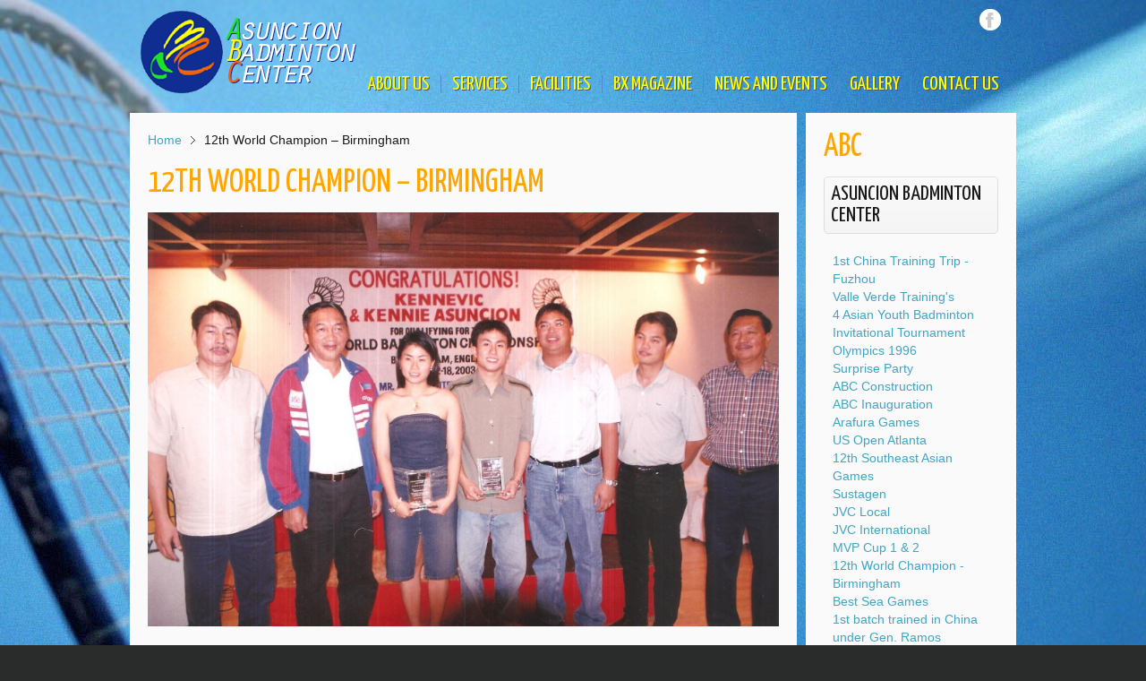

--- FILE ---
content_type: text/html; charset=UTF-8
request_url: http://asuncionbadmintoncenter.com/12th-world-champion-birmingham/
body_size: 18508
content:
<!DOCTYPE HTML>
<html lang="" dir="ltr">

<head>
<meta charset="UTF-8" />
<title>Asuncion Badminton Center  &raquo; 12th World Champion &#8211; Birmingham</title>
<link rel="shortcut icon" href="/site/wp-content/themes/yoo_bigeasy_wp/favicon.ico" />
<link rel="apple-touch-icon-precomposed" href="/site/wp-content/themes/yoo_bigeasy_wp/apple_touch_icon.png" /> 
<link rel='dns-prefetch' href='//s.w.org' />
<link rel="alternate" type="application/rss+xml" title="Asuncion Badminton Center &raquo; 12th World Champion &#8211; Birmingham Comments Feed" href="http://asuncionbadmintoncenter.com/12th-world-champion-birmingham/feed/" />
		<script type="text/javascript">
			window._wpemojiSettings = {"baseUrl":"https:\/\/s.w.org\/images\/core\/emoji\/11\/72x72\/","ext":".png","svgUrl":"https:\/\/s.w.org\/images\/core\/emoji\/11\/svg\/","svgExt":".svg","source":{"concatemoji":"http:\/\/asuncionbadmintoncenter.com\/site\/wp-includes\/js\/wp-emoji-release.min.js"}};
			!function(e,a,t){var n,r,o,i=a.createElement("canvas"),p=i.getContext&&i.getContext("2d");function s(e,t){var a=String.fromCharCode;p.clearRect(0,0,i.width,i.height),p.fillText(a.apply(this,e),0,0);e=i.toDataURL();return p.clearRect(0,0,i.width,i.height),p.fillText(a.apply(this,t),0,0),e===i.toDataURL()}function c(e){var t=a.createElement("script");t.src=e,t.defer=t.type="text/javascript",a.getElementsByTagName("head")[0].appendChild(t)}for(o=Array("flag","emoji"),t.supports={everything:!0,everythingExceptFlag:!0},r=0;r<o.length;r++)t.supports[o[r]]=function(e){if(!p||!p.fillText)return!1;switch(p.textBaseline="top",p.font="600 32px Arial",e){case"flag":return s([55356,56826,55356,56819],[55356,56826,8203,55356,56819])?!1:!s([55356,57332,56128,56423,56128,56418,56128,56421,56128,56430,56128,56423,56128,56447],[55356,57332,8203,56128,56423,8203,56128,56418,8203,56128,56421,8203,56128,56430,8203,56128,56423,8203,56128,56447]);case"emoji":return!s([55358,56760,9792,65039],[55358,56760,8203,9792,65039])}return!1}(o[r]),t.supports.everything=t.supports.everything&&t.supports[o[r]],"flag"!==o[r]&&(t.supports.everythingExceptFlag=t.supports.everythingExceptFlag&&t.supports[o[r]]);t.supports.everythingExceptFlag=t.supports.everythingExceptFlag&&!t.supports.flag,t.DOMReady=!1,t.readyCallback=function(){t.DOMReady=!0},t.supports.everything||(n=function(){t.readyCallback()},a.addEventListener?(a.addEventListener("DOMContentLoaded",n,!1),e.addEventListener("load",n,!1)):(e.attachEvent("onload",n),a.attachEvent("onreadystatechange",function(){"complete"===a.readyState&&t.readyCallback()})),(n=t.source||{}).concatemoji?c(n.concatemoji):n.wpemoji&&n.twemoji&&(c(n.twemoji),c(n.wpemoji)))}(window,document,window._wpemojiSettings);
		</script>
		<style type="text/css">
img.wp-smiley,
img.emoji {
	display: inline !important;
	border: none !important;
	box-shadow: none !important;
	height: 1em !important;
	width: 1em !important;
	margin: 0 .07em !important;
	vertical-align: -0.1em !important;
	background: none !important;
	padding: 0 !important;
}
</style>
<link rel='stylesheet' id='contact-form-7-css'  href='http://asuncionbadmintoncenter.com/site/wp-content/plugins/contact-form-7/includes/css/styles.css' type='text/css' media='all' />
<script type='text/javascript' src='http://asuncionbadmintoncenter.com/site/wp-includes/js/jquery/jquery.js'></script>
<script type='text/javascript' src='http://asuncionbadmintoncenter.com/site/wp-includes/js/jquery/jquery-migrate.min.js'></script>
<link rel='https://api.w.org/' href='http://asuncionbadmintoncenter.com/wp-json/' />
<link rel="canonical" href="http://asuncionbadmintoncenter.com/12th-world-champion-birmingham/" />
<link rel='shortlink' href='http://asuncionbadmintoncenter.com/?p=983' />
<link rel="alternate" type="application/json+oembed" href="http://asuncionbadmintoncenter.com/wp-json/oembed/1.0/embed?url=http%3A%2F%2Fasuncionbadmintoncenter.com%2F12th-world-champion-birmingham%2F" />
<link rel="alternate" type="text/xml+oembed" href="http://asuncionbadmintoncenter.com/wp-json/oembed/1.0/embed?url=http%3A%2F%2Fasuncionbadmintoncenter.com%2F12th-world-champion-birmingham%2F&#038;format=xml" />
<link rel="stylesheet" href="/site/wp-content/plugins/widgetkit-new/cache/widgetkit-8214b099.css" />
<script src="/site/wp-content/plugins/widgetkit-new/cache/widgetkit-a6c2e9d4.js"></script>

<!-- BEGIN ExactMetrics v5.3.7 Universal Analytics - https://exactmetrics.com/ -->
<script>
(function(i,s,o,g,r,a,m){i['GoogleAnalyticsObject']=r;i[r]=i[r]||function(){
	(i[r].q=i[r].q||[]).push(arguments)},i[r].l=1*new Date();a=s.createElement(o),
	m=s.getElementsByTagName(o)[0];a.async=1;a.src=g;m.parentNode.insertBefore(a,m)
})(window,document,'script','https://www.google-analytics.com/analytics.js','ga');
  ga('create', 'UA-117939799-1', 'auto');
  ga('send', 'pageview');
</script>
<!-- END ExactMetrics Universal Analytics -->
<link rel="stylesheet" href="/site/wp-content/themes/yoo_bigeasy_wp/cache/gzip.php?template-4b8b2f55.css" />
<link rel="stylesheet" href="http://fonts.googleapis.com/css?family=Yanone+Kaffeesatz:regular,light" />
<script src="/site/wp-content/themes/yoo_bigeasy_wp/cache/gzip.php?template-28a5d928.js"></script>
</head>

<body id="page" class="page sidebar-a-right sidebar-b-right isblog wp-page wp-page-983" data-config='{"twitter":0,"plusone":0,"facebook":0}'>

	<div id="page-body">

				
		<div class="wrapper grid-block">
	
			<header id="header" class="grid-block">
				
					
				<a id="logo" href="http://asuncionbadmintoncenter.com/"><img src="http://asuncionbadmintoncenter.com/site/wp-content/uploads/yootheme/logo.png" width="247" height="96" alt="logo" /></a>
					
				<div id="toolbar" class="bfc-o">
	
											
										<div class="float-right">
						
						<div class="module   deepest">

			<ul class="social-icons">
	<li class="facebook"><a href="https://www.facebook.com/asuncionbc" target="_blank"></a></li>
</ul>		
</div>						
												
						
					</div>
					
					
										
				</div>
	
									
				<div id="menubar">

										
										<nav id="menu"><ul class="menu menu-dropdown"><li class="level1 item591 parent"><a href="http://asuncionbadmintoncenter.com/about-us/" class="level1 parent"><span>About Us</span></a><div class="dropdown columns1"><div class="dropdown-bg"><div><div class="width100 column"><ul class="level2"><li class="level2 item601"><a href="http://asuncionbadmintoncenter.com/the-valle-verde-badminton-youth-team/" class="level2"><span>History</span></a></li><li class="level2 item619"><a href="http://asuncionbadmintoncenter.com/asuncion-badminton-center/" class="level2"><span>Board Members</span></a></li><li class="level2 item1173"><a href="http://asuncionbadmintoncenter.com/mission-and-vision/" class="level2"><span>Mission and Vision</span></a></li></ul></div></div></div></div></li><li class="level1 item597"><a href="http://asuncionbadmintoncenter.com/services/" class="level1"><span>Services</span></a></li><li class="level1 item604"><a href="http://asuncionbadmintoncenter.com/facilities/" class="level1"><span>Facilities</span></a></li><li class="level1 item1178"><a href="http://asuncionbadmintoncenter.com/category/bx-magazine/" class="level1"><span>BX Magazine</span></a></li><li class="level1 item817"><a href="http://asuncionbadmintoncenter.com/category/news-and-events/" class="level1"><span>News and Events</span></a></li><li class="level1 item612"><a href="http://asuncionbadmintoncenter.com/gallery-2/" class="level1"><span>Gallery</span></a></li><li class="level1 item611"><a href="http://asuncionbadmintoncenter.com/contact-us/" class="level1"><span>Contact Us</span></a></li></ul></nav>
									
				</div>
			
							
			</header>
	
						
						
						<div id="main" class="grid-block">
			
				<div id="maininner" class="grid-box">
				
						
											
						<section id="content" class="grid-block">
						
												<div class="breadcrumbs"><a href="http://asuncionbadmintoncenter.com">Home</a><strong>12th World Champion &#8211; Birmingham</strong></div>												
						<div id="system">

					
		<article class="item">
		
			<header>
		
				<h1 class="title">12th World Champion &#8211; Birmingham</h1>
				
			</header>
			
			<div class="content clearfix">
<div id="gallery-982-697a2288cad97" class="wk-slideshow wk-slideshow-default" data-widgetkit="slideshow" data-options='{"style":"default","width":"auto","height":"auto","thumb_width":80,"thumb_height":60,"autoplay":1,"interval":5000,"duration":500,"index":0,"buttons":1,"slices":20,"animated":"fade","caption_animation_duration":500,"effect":"slide","slideset_buttons":1,"items_per_set":3,"slideset_effect_duration":300,"order":"default","navigation":1,"lightbox":0}'>
	<div>
		<ul class="slides">

			            
				
						
					<li><img src="/site/wp-content/plugins/widgetkit-new/cache/gallery/982/VV 2003 12th world champ.Birmingham 001-ded57c8e87.jpg" width="1773" height="1161" alt="VV 2003 12th world champ.Birmingham 001" /></li>
								
							            
				
						
					<li><img src="[data-uri]" data-src="/site/wp-content/plugins/widgetkit-new/cache/gallery/982/VV 2003 12th world champ.Birmingham 002-2a186e2dc3.jpg" width="1753" height="1169" alt="VV 2003 12th world champ.Birmingham 002" /></li>
								
										
		</ul>
        <div class="next"></div><div class="prev"></div>		<div class="caption"></div><ul class="captions"><li></li><li></li></ul>
	</div>
	<ul class="nav"><li><span></span></li><li><span></span></li></ul></div>
	

</div>

				
		</article>
		
				
	
	<section id="comments">

		
		
		<div id="respond">
		
			<h3>Leave a comment</h3>
		
						
				<form class="short" action="http://asuncionbadmintoncenter.com/site/wp-comments-post.php" method="post">
			
											
												
						<div class="author required">
							<input type="text" name="author" placeholder="Name *" value="" size="22" aria-required='true' />
						</div>
						
						<div class="email required">
							<input type="text" name="email" placeholder="E-mail *" value="" size="22" aria-required='true' />
						</div>
						
						<div class="url">
							<input type="text" name="url" placeholder="Website" value="" size="22" />
						</div>
		
										
					<div class="content">
						<textarea name="comment" id="comment" cols="58" rows="10" tabindex="4"></textarea>
					</div>
					
					<div class="actions">
						<input name="submit" type="submit" id="submit" tabindex="5" value="Submit Comment" />
						<input type='hidden' name='comment_post_ID' value='983' id='comment_post_ID' />
<input type='hidden' name='comment_parent' id='comment_parent' value='0' />
					</div>
					<p style="display: none;"><input type="hidden" id="akismet_comment_nonce" name="akismet_comment_nonce" value="6b197bcd81" /></p>
<!-- Anti-spam plugin v.5.2 wordpress.org/plugins/anti-spam/ -->
		<p class="antispam-group antispam-group-q" style="clear: both;">
			<label>Current ye@r <span class="required">*</span></label>
			<input type="hidden" name="antspm-a" class="antispam-control antispam-control-a" value="2026" />
			<input type="text" name="antspm-q" class="antispam-control antispam-control-q" value="5.2" autocomplete="off" />
		</p>
		<p class="antispam-group antispam-group-e" style="display: none;">
			<label>Leave this field empty</label>
			<input type="text" name="antspm-e-email-url-website" class="antispam-control antispam-control-e" value="" autocomplete="off" />
		</p>
<p style="display: none;"><input type="hidden" id="ak_js" name="ak_js" value="61"/></p>
				</form>

						
		</div>

	</section>
	
	
	<script type="text/javascript">
			
		jQuery(function($) {
			
			var respond = $("#respond");
			
			$("p.reply > a").bind("click", function(){
				
				var id = $(this).attr('rel');
				
				respond.find(".comment-cancelReply:first").remove();
				
				var cancel = $('<a>Cancel</a>').addClass('comment-cancelReply').attr('href', "#respond").bind("click", function(){
					respond.find(".comment-cancelReply:first").remove();
					respond.appendTo($('#comments')).find("[name=comment_parent]").val(0);
					return false;
				}).appendTo(respond.find(".actions:first"));
				
				respond.find("[name=comment_parent]").val(id);
				respond.appendTo($("#comment-"+id));
				
				return false;
				
			})
			
			$('form.short input[placeholder]').placeholder();
		});
			
	</script>
	


</div>						
						</section>
						
						
						
				</div>
				<!-- maininner end -->
				
								
								<aside id="sidebar-b" class="grid-box"><div class="grid-box width100 grid-v"><div class="module mod-box  deepest">

		<h3 class="module-title">ABC</h3>	
<div id="accordion-870-697a2288d1e0c" class="wk-accordion wk-accordion-default clearfix"  data-widgetkit="accordion" data-options='{"style":"default","collapseall":1,"matchheight":1,"index":0,"duration":500,"width":"auto","order":"default"}'>
			<h3 class="toggler">Asuncion Badminton Center</h3>
		<div><div class="content wk-content clearfix"><p><a href="http://asuncionbadmintoncenter.com/AsuncionBackup_03_18_13/?page_id=937"></a><a href="http://asuncionbadmintoncenter.com/AsuncionBackup_03_18_13/?page_id=881 ">1st China Training Trip - Fuzhou</a><br /><a href=" http://asuncionbadmintoncenter.com/AsuncionBackup_03_18_13/?page_id=890"></a><a href=" http://asuncionbadmintoncenter.com/AsuncionBackup_03_18_13/?page_id=906 "></a><a href="http://asuncionbadmintoncenter.com/AsuncionBackup_03_18_13/?page_id=1012">Valle Verde Training's</a><br /><a href="http://asuncionbadmintoncenter.com/AsuncionBackup_03_18_13/?page_id=906">4 Asian Youth Badminton Invitational Tournament</a><br /><a href="http://asuncionbadmintoncenter.com/AsuncionBackup_03_18_13/?page_id=886">Olympics 1996<br /></a><a href="http://asuncionbadmintoncenter.com/AsuncionBackup_03_18_13/?page_id=980">Surprise Party</a><br /><a href=" http://asuncionbadmintoncenter.com/AsuncionBackup_03_18_13/?page_id=890">ABC Construction</a><br /><a href="http://asuncionbadmintoncenter.com/AsuncionBackup_03_18_13/?page_id=886 "></a><a href="http://asuncionbadmintoncenter.com/AsuncionBackup_03_18_13/?page_id=896">ABC Inauguration<br /></a><a href="http://asuncionbadmintoncenter.com/AsuncionBackup_03_18_13/?page_id=972">Arafura Games<br /></a><a href="http://asuncionbadmintoncenter.com/AsuncionBackup_03_18_13/?page_id=974">US Open Atlanta<br /></a><a href="http://asuncionbadmintoncenter.com/AsuncionBackup_03_18_13/?page_id=977">12th Southeast Asian Games<br /></a><a href="http://asuncionbadmintoncenter.com/AsuncionBackup_03_18_13/?page_id=992">Sustagen<br /></a><a href="http://asuncionbadmintoncenter.com/AsuncionBackup_03_18_13/?page_id=996">JVC Local<br /></a><a href="http://asuncionbadmintoncenter.com/AsuncionBackup_03_18_13/?page_id=999">JVC International<br /></a><a href="http://asuncionbadmintoncenter.com/AsuncionBackup_03_18_13/?page_id=1030 ">MVP Cup 1 &amp; 2</a><a href="http://asuncionbadmintoncenter.com/AsuncionBackup_03_18_13/?page_id=983"><br />12th World Champion - Birmingham<br /></a><a href=" http://asuncionbadmintoncenter.com/AsuncionBackup_03_18_13/?page_id=986">Best Sea Games<br /></a><a href="http://asuncionbadmintoncenter.com/AsuncionBackup_03_18_13/?page_id=989">1st batch trained in China under Gen. Ramos</a><a href="http://asuncionbadmintoncenter.com/AsuncionBackup_03_18_13/?page_id=1012"><br /></a><a href="http://asuncionbadmintoncenter.com/AsuncionBackup_03_18_13/?page_id=1015">Australia Open<br /></a><a href="http://asuncionbadmintoncenter.com/AsuncionBackup_03_18_13/?page_id=1018 ">North Harbour international challenge in New Zealand<br /></a><a href="http://asuncionbadmintoncenter.com/AsuncionBackup_03_18_13/?page_id=1021">Ballarat international challenge in Australia</a></p></div></div>
			<h3 class="toggler">Badminton Extreme Magazine Philippines</h3>
		<div><div class="content wk-content clearfix"><p><a href="http://asuncionbadmintoncenter.com/AsuncionBackup_03_18_13/?page_id=945"></a><a href="http://asuncionbadmintoncenter.com/AsuncionBackup_03_18_13/?page_id=901 ">BX Mag Inauguration</a><br /><br /></p></div></div>
	</div>		
</div></div></aside>
					
			</div>
						<!-- main end -->
	
						
						
						<footer id="footer" class="grid-block">
	
								<a id="totop-scroller" href="#page"></a>
					
				<div class="module   deepest">

			<ul class="menu menu-line"><li class="level1 item698"><a href="http://asuncionbadmintoncenter.com/" class="level1"><span>Home</span></a></li><li class="level1 item697"><a href="http://asuncionbadmintoncenter.com/about-us/" class="level1"><span>About Us</span></a></li><li class="level1 item815"><a href="http://asuncionbadmintoncenter.com/the-valle-verde-badminton-youth-team/" class="level1"><span>History</span></a></li><li class="level1 item696"><a href="http://asuncionbadmintoncenter.com/services/" class="level1"><span>Services</span></a></li><li class="level1 item694"><a href="http://asuncionbadmintoncenter.com/facilities/" class="level1"><span>Facilities</span></a></li><li class="level1 item818"><a href="http://asuncionbadmintoncenter.com/category/news-and-events/" class="level1"><span>News and Events</span></a></li><li class="level1 item816"><a href="?page_id=679" class="level1"><span>Gallery</span></a></li><li class="level1 item692"><a href="http://asuncionbadmintoncenter.com/contact-us/" class="level1"><span>Contact Us</span></a></li></ul>		
</div>
<div class="module   deepest">

			<br/>Copyright &copy; 2013 		
</div>Powered by <a href="http://www.iManila.ph">iManila</a>	
			</footer>
				
		</div>
		
		<script type='text/javascript' src='http://asuncionbadmintoncenter.com/site/wp-content/plugins/anti-spam/js/anti-spam-5.2.js'></script>
<script type='text/javascript'>
/* <![CDATA[ */
var wpcf7 = {"apiSettings":{"root":"http:\/\/asuncionbadmintoncenter.com\/wp-json\/contact-form-7\/v1","namespace":"contact-form-7\/v1"},"recaptcha":{"messages":{"empty":"Please verify that you are not a robot."}}};
/* ]]> */
</script>
<script type='text/javascript' src='http://asuncionbadmintoncenter.com/site/wp-content/plugins/contact-form-7/includes/js/scripts.js'></script>
<script type='text/javascript' src='http://asuncionbadmintoncenter.com/site/wp-includes/js/wp-embed.min.js'></script>
<script async="async" type='text/javascript' src='http://asuncionbadmintoncenter.com/site/wp-content/plugins/akismet/_inc/form.js'></script>
	
	</div>
	
</body>
</html>

--- FILE ---
content_type: text/css; charset=UTF-8
request_url: http://asuncionbadmintoncenter.com/site/wp-content/themes/yoo_bigeasy_wp/cache/gzip.php?template-4b8b2f55.css
body_size: 37447
content:
html{overflow-y:scroll;min-height:100%}body{position:relative}a:hover,a:active{outline:none}textarea{overflow:auto}img::selection{background:transparent}img::-moz-selection{background:transparent}fieldset,img,iframe{border:0}input[type='button'],input[type='submit'],input[type='checkbox'],input[type='image'],input[type='radio'],input[type='reset'],select,button,label{cursor:pointer}article,aside,details,figcaption,figure,footer,header,hgroup,nav,section{display:block}audio,canvas,video{display:inline-block}audio:not([controls]){display:none}[hidden]{display:none}body{margin:0}p,hr,ul,ol,dl,blockquote,pre,fieldset,figure{margin:15px
0}h1,h2,h3,h4,h5,h6{margin:25px
0 15px 0}ul,ol,dl{padding-left:30px}dd{margin-left:40px}h1,h2,h3,h4,h5,h6{font-weight:normal}h1{font-size:36px;line-height:36px}h2{font-size:24px;line-height:24px}h3{font-size:18px;line-height:18px}h4,h5,h6{font-size:16px;line-height:16px}a,a:hover{text-decoration:none}small{font-size:11px}ins{text-decoration:none}del{text-decoration:line-through}abbr[title],dfn[title]{border-bottom:1px dotted;cursor:help}dfn[title]{font-style:normal}hr{display:block;height:1px;padding:0;border:0;border-top:1px solid}q,blockquote{quotes:'\201C' '\201D' '\2018' '\2019';font-family:"Times New Roman",Times,serif;font-style:italic}blockquote{padding:0
20px;font-size:16px;line-height:22px}blockquote:before{content:'\201C'}blockquote:after{content:'\201D'}code,pre{font-family:"Courier New",Courier,monospace}code{word-spacing:-2px}pre{padding:10px;font-size:12px;line-height:18px;white-space:pre-wrap}table{border-collapse:collapse;border-spacing:0}th,td{padding:1px}input,select{vertical-align:middle}select,input,textarea,button{font:12px Arial,sans-serif;resize:none}form,textarea{margin:0}legend,fieldset,input{padding:0}textarea,input[type='text'],input[type='password'],select{padding:2px}select{line-height:19px}button,input[type='button'],input[type='submit']{padding:2px
3px}body{font:normal 14px/20px Arial,Helvetica,sans-serif;color:#191919}h1{font-size:34px}h1,h2,h3,h4{text-transform:uppercase}a:hover,em,code{color:#777}ins,mark{background-color:#ffa}mark{color:#444}hr{border-top-color:#ddd}pre{border:1px
solid #ddd;background:#fafafa}
.clearfix:before,.clearfix:after,.grid-block:before,.grid-block:after,.deepest:before,.deepest:after{content:"";display:table}.clearfix:after,.grid-block:after,.deepest:after{clear:both}.grid-box{float:left}.width16{width:16.666%}.width20{width:20%}.width25{width:25%}.width33{width:33.333%}.width40{width:40%}.width50{width:50%}.width60{width:60%}.width66{width:66.666%}.width75{width:75%}.width80{width:80%}.width100{width:100%}.bfc-o{overflow:hidden}.bfc-f{width:100%;float:left}.float-left{float:left}.float-right{float:right}.grid-gutter.grid-block{margin:15px
-15px 0 -15px}.grid-gutter.grid-block:first-child{margin-top:0}.grid-gutter>.grid-box>*{margin:0
15px}.wrapper{margin:auto}#header{position:relative}#toolbar .float-left .module,
#toolbar .float-left>time{margin:0
15px 0 0;float:left}#toolbar .float-right
.module{margin:0
0 0 15px;float:right}#headerbar
.module{max-width:300px;margin-right:0;float:right}#logo,#logo>img,#menu{float:left}#search{float:right}#banner{position:absolute;top:0;right:-200px}#footer{position:relative;text-align:center}#absolute{position: absolute;z-index: 15;width: 100%}.module,#content,#footer{margin:5px}#header{margin:0
5px 5px 5px;padding:10px}#logo{margin-right:20px}#toolbar,#headerbar{margin-bottom:45px}#toolbar+#headerbar{margin-top:-35px}#headerbar
.module{margin-top:0;margin-bottom:0}.breadcrumbs{margin-bottom:20px}#footer{margin-bottom:10px;padding:10px}#footer
.module{margin:0}#header,#footer{color:#CCC}#menubar{position:absolute;right:7px;bottom:7px}#menu{float:right}#top-a+#main:before,#top-b+#main:before,#main+#bottom-a:before,#main+#bottom-b:before{display:block;content:"";height:20px;margin:0
5px;background:url([data-uri]) repeat-x}#content{padding:20px;background:#FAFAFA}#footer{text-align:left;background:url([data-uri])}#totop-scroller{display:block;position:absolute;top:10px;right:10px;z-index:1;width:35px;height:35px;background-position:0 0;background-repeat:no-repeat;text-decoration:none}#totop-scroller:hover{background-position:0 -50px}.shadow{border:1px
solid rgb(156, 156, 156);padding:10px;box-shadow:0px 0px 10px #999;-webkit-box-shadow:0px 0px 10px #999;-moz-box-shadow:0px 0px 10px #999}
.menu,
.menu
ul{margin:0px;padding:0px;list-style:none}.menu a,
.menu
span{display:block}.menu
a{text-decoration:none}.menu-dropdown
li{position:relative}.menu-dropdown,
.menu-dropdown .level1,
.menu-dropdown .level1>span{float:left}.menu-dropdown a.level1 > span,
.menu-dropdown span.level1>span{height:35px;padding:0
10px;line-height:35px}.menu-dropdown
.dropdown{visibility:hidden;position:absolute;top:35px;left:0;z-index:100;width:300px}.menu-dropdown li:hover .dropdown,
.menu-dropdown li.remain
.dropdown{visibility:visible}.menu-dropdown .dropdown-bg>div{overflow:hidden}.menu-dropdown
.columns2{width:600px}.menu-dropdown
.columns3{width:900px}.menu-dropdown
.columns4{width:1200px}.menu-dropdown
.column{float:left}.menu-dropdown a.level2 > span,
.menu-dropdown span.level2>span{padding:7px
0;line-height:21px;overflow:hidden}.menu-dropdown
ul.level3{padding-bottom:10px}.menu-dropdown
li.level3{font-size:11px;line-height:17px}.menu-dropdown
span.icon{display:block;width:35px;height:35px;background-repeat:no-repeat;background-position:50% 50%;float:left}.menu-dropdown span.icon + span,
.menu-dropdown span.icon+span+span{margin-left:35px}.menu-dropdown li.level2 .level2
span.icon{margin-top:-7px;margin-bottom:-7px}.menu-dropdown li.level2.hassubtitle .level2
span.icon{margin-top:-2px}.menu-dropdown
span.title{line-height:21px}.menu-dropdown
span.subtitle{margin-top:-1px;font-size:9px;line-height:10px;text-indent:1px}.menu-sidebar li.parent span.level1>span{cursor:pointer}.menu-sidebar a.level1 > span,
.menu-sidebar span.level1>span{padding:5px
0;line-height:20px}.menu-sidebar
span.title{display:inline}.menu-sidebar
span.subtitle{display:none}.menu-sidebar
ul.level2{padding-bottom:10px}.menu-sidebar li.level1:last-child
ul.level2{padding-bottom:0}.menu-sidebar .level2 a>span{font-size:11px;line-height:17px}.menu-sidebar
span.icon{display:inline-block;height:30px;width:30px;margin:-5px 0;background-repeat:no-repeat;background-position:50% 50%;vertical-align:middle}.menu-line,
.menu-line li,
.menu-line li
a{display:inline-block}.menu-dropdown{margin-bottom:-7px;text-shadow:1px 1px 0px #555;-webkit-text-shadow:1px 1px 0px #555;-o-text-shadow:1px 1px 0px #555;-moz-text-shadow:1px 1px 0px #555}.menu-dropdown
li.level1{padding-bottom:7px}.menu-dropdown a.level1,
.menu-dropdown
span.level1{color:yellow;background:url([data-uri]) 0 50% no-repeat}.menu-dropdown:first-child .level1:first-child
.level1{background:none}.menu-dropdown a.level1 > span,
.menu-dropdown span.level1>span{height:30px;padding-left:13px;padding-right:12px;font-size:18px;line-height:30px;text-transform:uppercase}.menu-dropdown li.active
.level1{color:#1ee31d;text-shadow:0px 1px 1px #000;-webkit-text-shadow:0px 1px 1px #000;-o-text-shadow:0px 1px 1px #000;-moz-text-shadow:0px 1px 1px #000}.menu-dropdown
.dropdown{top:37px;left:-5px}.menu-dropdown .dropdown-bg{margin:0
5px 5px 5px}.menu-dropdown .dropdown-bg>div{padding:0
5px 5px 4px;background:#82cbf6;box-shadow:0 0 2px rgba(0,0,0,0.7)}.menu-dropdown
.module{margin:0;padding:5px
10px 10px 10px;background:#000}.menu-dropdown
li.level2{margin-left:1px;padding:0
10px;border-top:1px solid #82cbf6;background:#fff}.menu-dropdown li.level2:first-child{border:none}.menu-dropdown a.level2,
.menu-dropdown
span.level2{color:#444}.menu-dropdown li.level2
.parent{background:url([data-uri]) 0 100% repeat-x}.menu-dropdown a.level2 > span,
.menu-dropdown span.level2>span{font-size:24px;line-height:24px;text-transform:uppercase;text-shadow:none;-webkit-text-shadow:none;-moz-text-shadow:none;-o-text-shadow:none}.menu-dropdown a.level2 > span:hover, .menu-dropdown span.level2>span:hover{color:#777 !important}.menu-dropdown
a.current.level2{color:#777}.menu-dropdown
li.level3{font-size:12px}.menu-dropdown
a.level3{color:#888}.menu-dropdown
a.current.level3{font-weight:bold}.menu-dropdown .level1 .level1
span.icon{width:30px;height:30px;margin-left:-5px}.menu-dropdown .level1 .level1 span.icon + span,
.menu-dropdown .level1 .level1 span.icon+span+span{margin-left:25px}.menu-dropdown li.level2 .level2
span.icon{margin-right:4px}.menu-dropdown li.level2 .level2 span.icon + span,
.menu-dropdown li.level2 .level2 span.icon+span+span{margin-left:39px}.menu-dropdown .level1 .level1
span.title{font-size:16px;line-height:20px}.menu-dropdown .level1 .level1
span.subtitle{margin-top:-2px;font-family:Arial,Helvetica,sans-serif;text-transform:none}.menu-dropdown .level2 .level2
span.subtitle{margin-top:2px;margin-bottom:2px;font-size:15px;line-height:15px;text-transform:none}.module ul.menu-sidebar{margin:-10px}h3.module-title+ul.menu-sidebar{margin-top:0}.menu-sidebar a,
.menu-sidebar li>span{color:#444}#page .menu-sidebar
a.current{color:#ccc}.menu-sidebar li.level1 > a:hover,
.menu-sidebar li.level1>span:hover{color:#000}.menu-sidebar a.level1 > span,
.menu-sidebar span.level1>span{padding:10px;font-size:24px;text-transform:uppercase}.menu-sidebar li.parent .level1>span{padding-right:30px;background:url([data-uri]) 100% 0 no-repeat}.menu-sidebar li.parent .level1>span:hover{background-position:100% -100px}.menu-sidebar li.parent.active .level1>span{background-position:100% -200px}.menu-sidebar li.parent.active .level1>span:hover{background-position:100% -300px}.menu-sidebar li.level1 > div,
.menu-sidebar li.level1>ul{padding:10px;background:url([data-uri]) 0 0 repeat-x}.menu-sidebar .level2 a>span{color:#888;font-size:12px}.menu-sidebar .level2 a.current>span{color:#ccc}.menu-sidebar ul.level2
ul{padding-left:10px}.menu-sidebar
span.icon{margin-right:4px}.menu-line
li{margin-left:5px;padding-left:15px;background:url([data-uri]) 0 50% no-repeat}.menu-line li:first-child{margin-left:0;padding-left:0;background:none}.menu-line li
a{color:#CCC}#footer .menu-line{margin-bottom:10px}
body{min-width:1000px}.wrapper{width:1000px}#sidebar-b{width:245px}#maininner{width:755px}#menu
.dropdown{width:250px}#menu
.columns2{width:500px}#menu
.columns3{width:750px}#menu
.columns4{width:1000px}
.module{position:relative}.module
.badge{position:absolute;top:0px;right:0px;z-index:1}.module .module-title
.icon{display:block;position:relative;top:-6px;width:30px;height:30px;margin-right:5px;overflow:hidden;float:left}.deepest>*:first-child{margin-top:0}.deepest>*:last-child{margin-bottom:0}.module .module-title{margin:0
0 15px 0}.module .module-title
span.title{display:block}.module .module-title
span.subtitle{display:block;margin-top:2px;line-height:14px;font-size:12px;text-indent:1px}.module .module-title{font-size:34px;line-height:36px}.module
.badge{top:-5px;right:10px;width:40px;height:55px;background:url([data-uri]) 0 0 no-repeat}.module .badge-hot{background-position:0 0}.module:hover .badge-hot{background-position:0 -60px}.module .badge-top{background-position:0 -120px}.module:hover .badge-top{background-position:0 -180px}.module .badge-free{background-position:0 -240px}.module:hover .badge-free{background-position:0 -300px}.module .badge-new{background-position:0 -360px}.module:hover .badge-new{background-position:0 -420px}.module .module-title
.icon{height:35px;width:35px;top:0;margin-right:8px;background:url([data-uri]) 0 0 no-repeat}.module .module-title .icon-download{background-position:0 0}.module .module-title .icon-twitter{background-position:0 -40px}.module .module-title .icon-mail{background-position:0 -80px}.module .module-title .icon-bubble{background-position:0 -120px}.module .module-title .icon-login{background-position:0 -160px}.module .module-title .icon-cart{background-position:0 -200px}.mod-transparent .module-title .icon,
.mod-black .module-title
.icon{background-image:url([data-uri])}.mod-box{padding:20px;background:#FAFAFA}.mod-black{padding:20px;background:#1A1A1C;color:#CCC}.mod-black
a{color:#fff}.mod-black
pre{color:#000}.mod-black .menu-sidebar a,
.mod-black .menu-sidebar li>span{color:#444}.mod-black a.button-more{background-position:0 -100px}.mod-black ul.zebra > li,
.mod-black table.zebra tbody
td{border-bottom:1px solid #1E1E1E}.mod-black ul.zebra > li:first-child,
.mod-black table.zebra tbody tr:first-child
td{border-top:1px solid #1E1E1E}.mod-black ul.zebra > li.odd,
.mod-black table.zebra tbody
tr.odd{background:#141414}.mod-black ul.zebra > li:nth-of-type(odd),
.mod-black table.zebra tbody tr:nth-of-type(odd){background:#141414}.mod-black
em.box{border-color:#414141;color:#fff;background:#141414}.mod-transparent{padding:20px;background:url([data-uri]) 0 0 repeat}.mod-transparent .module-title{color:#ccc}.mod-transparent
a{color:#ccc}.mod-transparent a:hover{color:#fff}.mod-transparent a.button-more{background-position:0 -100px}.mod-transparent ul.zebra > li,
.mod-transparent table.zebra tbody
td{border-bottom:1px solid #1E1E1E}.mod-transparent ul.zebra > li:first-child,
.mod-transparent table.zebra tbody tr:first-child
td{border-top:1px solid #1E1E1E}.mod-transparent ul.zebra > li.odd,
.mod-transparent table.zebra tbody
tr.odd{background:#090909}.mod-transparent ul.zebra > li:nth-of-type(odd),
.mod-transparent table.zebra tbody tr:nth-of-type(odd){background:#090909}.mod-transparent
em.box{border-color:#414141;color:#ccc;background:#000}.mod-color{padding:20px;color:#000}.mod-color .menu-sidebar a,
.mod-color .menu-sidebar li>span{color:#000}.mod-color .menu-sidebar li.level1 > a:hover,
.mod-color .menu-sidebar li.level1>span:hover{background:#000;color:#ccc}.mod-color a,
.mod-color .menu-sidebar .level2 a>span{color:#fff}.mod-color a:hover,
.mod-color .menu-sidebar .level2 a:hover>span{color:#ccc}.mod-color .menu-sidebar li.parent .level1>span{background-image:url([data-uri])}.mod-color .menu-sidebar li.level1 > div,
.mod-color .menu-sidebar li.level1>ul{background-image:url([data-uri])}.mod-color a.button-more:hover{background-position:0 -100px}.mod-color ul.line > li,
.mod-color ul.line-iconbig>li{border-top-color:#000}.mod-color ul.line > li
a{color:#000}.mod-color ul.line > li a:hover{color:#fff}.mod-color ul.check>li{background-image:url([data-uri])}.mod-color ul.zebra > li,
.mod-color table.zebra tbody
td{border-bottom:1px solid #000}.mod-color ul.zebra > li:first-child,
.mod-color table.zebra tbody tr:first-child
td{border-top:1px solid #000}.mod-color
em.box{border-color:#000;color:#fff}
.display-block{display:block}.remove-margin{margin:0}.remove-margin-t{margin-top:0}.remove-margin-b{margin-bottom:0}.size-auto{max-width:100%;height:auto}.align-left,.alignleft{display:block;margin-right:15px;float:left}.align-right,.alignright{display:block;margin-left:15px;float:right}.align-center,.aligncenter{display:block;margin:auto;margin-bottom:10px}.text-left{text-align:left}.text-right{text-align:right}.text-center{text-align:center}.text-justify{text-align:justify}a.button-more{display:inline-block}ul.blank,ul.space,ul.line,ul.check,ul.zebra{list-style:none;margin:0;padding:0}ul.space
li{margin-top:15px}ul.space li:first-child{margin-top:0}ul.line>li{margin-top:5px;padding-top:5px}ul.line>li:first-child{margin-top:0;padding-top:0}ul.check>li{margin-top:5px}ul.check>li:first-child{margin-top:0}ul.zebra>li{padding:5px}ul.line>li>a:first-child,ul.check>li>a:first-child{display:block}table.zebra{width:100%}table.zebra
th{font-size:16px;font-weight:normal;text-align:left}table.zebra th,
table.zebra
td{padding:5px}table.zebra tbody,
table.zebra
tfoot{font-size:12px}table.zebra
.bold{font-weight:bold}table.zebra
.center{text-align:center}table.zebra td
*{vertical-align:middle}table.zebra
tfoot{font-style:italic}table.zebra
caption{font-size:11px;text-align:left;font-style:italic}dl.separator{padding:0;overflow:hidden}dl.separator
dt{width:160px;padding-right:10px;float:left;clear:both}dl.separator
dd{margin-left:170px;padding-left:20px}em.box{padding:0
3px;white-space:nowrap}hr.dotted{border:none}p.dropcap:first-letter {display:block;margin:7px
4px 0px 0px;float:left;font-size:280%;font-family:Georgia,"Times New Roman",Times,serif}.box-content,.box-note,.box-info,.box-warning,.box-hint,.box-download{margin:15px
0;padding:10px;text-align:justify}.box-content{padding:20px}.box-info,.box-warning,.box-hint,.box-download{padding-left:40px}form.box
fieldset{margin-bottom:30px;padding:0
10px 10px 10px}form.box
legend{padding:0
10px}form.box fieldset>div{margin:15px
0}form.box button,
form.box input[type='button'],
form.box input[type='reset']{vertical-align:middle}form.short>div{margin:10px
0}form.short
input{color:#333}form.short input:-moz-placeholder{color:#999}form.short input::-webkit-input-placeholder{color:#999}form.short
input.placeholder{color:#999}.mobile-switcher{display:block;width:80%;margin:20px
auto 40px auto;padding:40px
0;font-size:50px;text-align:center}a.button-more{display:block;height:35px;width:35px;background-position:0 0;background-repeat:no-repeat;text-indent:50px;white-space:nowrap;overflow:hidden}a.button-more:hover{background-position:0 -50px}img.border-box{border:1px
solid #aaa}ul.line>li{border-top:1px solid #aaa}ul.line>li:first-child{border:none}ul.check>li{padding:4px
0 0 30px;background-position:0 0;background-repeat:no-repeat}#page ul.line-iconbig{margin-top:-20px;padding-left:0;list-style:none}#page .deepest>ul.line-iconbig:last-child{margin-bottom:-20px}ul.line-iconbig>li{min-height:50px;margin-bottom:20px;padding:20px
0 0px 50px;background:url([data-uri]) 0 0 no-repeat;border-top:1px solid #aaa}ul.line-iconbig>li:first-child{border:none}ul.line-iconbig>li.food{background-position:0 -400px}ul.line-iconbig>li.music{background-position:0 -800px}ul.line-iconbig>li.fashion{background-position:0 -1200px}ul.line-iconbig>li>h3{margin-top:0}ul.zebra > li,
table.zebra tbody
td{border-bottom:1px solid #ddd}ul.zebra > li:first-child,
table.zebra tbody tr:first-child
td{border-top:1px solid #ddd}ul.zebra > li.odd,
table.zebra tbody
tr.odd{background:#EBEBEB}ul.zebra > li:nth-of-type(odd),
table.zebra tbody tr:nth-of-type(odd){background:#EBEBEB}table.zebra
caption{color:#999}dl.separator
dt{position:relative;padding-top:5px;padding-bottom:5px;text-transform:uppercase}dl.separator
dd{padding-top:5px;padding-bottom:5px;border-width:0 0 0 1px;border-style:solid;border-color:#DDD}dl.separator dt:before{content:"";position:absolute;top:0;right:-15px;width:30px;border-top:1px solid #DDD}dl.separator dt:after{content:"";position:absolute;top:-3px;right:-3px;width:5px;height:5px;background:#FFF;border:1px
solid #DDD;border-radius:6px}dl.separator dt:first-child:before,
dl.separator dt:first-child:after{display:none}em.box{border:1px
dotted #bbb;background:#fff;color:#444}hr.dotted{background:url([data-uri]) 0 0 repeat-x}.box-content{background:#fff;border:1px
solid #ddd}.box-note,.box-info,.box-warning,.box-hint,.box-download{background:#fff;border-top:1px solid #ddd;border-bottom:1px solid #ddd}.box-info{background:#E8F1F7 url([data-uri]) 0 0 no-repeat;border-color:#d2dce1}.box-warning{background:#FBEDEC url([data-uri]) 0 0 no-repeat;border-color:#ffd7cd}.box-hint{background:#FAF4E4 url([data-uri]) 0 0 no-repeat;border-color:#fae6be}.box-download{background:#F0F5DC url([data-uri]) 0 0 no-repeat;border-color:#dce6be}form.box
fieldset{border:1px
solid #ddd}form.box
legend{background:#fff}.mobile-switcher{background:#eee;border:1px
solid #aaa}.social-icons{margin:0;padding:0;list-style:none;overflow:hidden}.social-icons
li{float:left;margin:0
6px 0 0;line-height:25px}.social-icons li
a{display:inline-block;width:25px;height:25px;float:left;overflow:hidden;background-position:0 0;background-repeat:no-repeat;text-indent:50px}.social-icons .rss
a{background-position:0 0}.social-icons .rss a:hover{background-position:0 -30px}.social-icons .twitter
a{background-position:0 -60px}.social-icons .twitter a:hover{background-position:0 -90px}.social-icons .facebook
a{background-position:0 -120px}.social-icons .facebook a:hover{background-position:0 -150px}.social-icons .flickr
a{background-position:0 -180px}.social-icons .flickr a:hover{background-position:0 -210px}.social-icons .linkedin
a{background-position:0 -240px}.social-icons .linkedin a:hover{background-position:0 -270px}.social-icons .myspace
a{background-position:0 -300px}.social-icons .myspace a:hover{background-position:0 -330px}.social-icons .lastfm
a{background-position:0 -360px}.social-icons .lastfm a:hover{background-position:0 -390px}.social-icons .dribbble
a{background-position:0 -420px}.social-icons .dribbble a:hover{background-position:0 -450px}.social-icons .digg
a{background-position:0 -480px}.social-icons .digg a:hover{background-position:0 -510px}.social-icons .delicious
a{background-position:0 -540px}.social-icons .delicious a:hover{background-position:0 -570px}.social-icons .deviantart
a{background-position:0 -600px}.social-icons .deviantart a:hover{background-position:0 -630px}.social-icons .technorati
a{background-position:0 -660px}.social-icons .technorati a:hover{background-position:0 -690px}.social-icons .stumbleupon
a{background-position:0 -720px}.social-icons .stumbleupon a:hover{background-position:0 -750px}.social-icons .yahoo
a{background-position:0 -780px}.social-icons .yahoo a:hover{background-position:0 -810px}.social-icons .openid
a{background-position:0 -840px}.social-icons .openid a:hover{background-position:0 -870px}.social-icons .xing
a{background-position:0 -900px}.social-icons .xing a:hover{background-position:0 -930px}.social-icons .forrst
a{background-position:0 -960px}.social-icons .forrst a:hover{background-position:0 -990px}.social-icons .googleplus
a{background-position:0 -1020px}.social-icons .googleplus a:hover{background-position:0 -1050px}.social-icons .youtube
a{background-position:0 -1080px}.social-icons .youtube a:hover{background-position:0 -1110px}.social-icons .vimeo
a{background-position:0 -1140px}.social-icons .vimeo a:hover{background-position:0 -1170px}.social-icons .foursquare
a{background-position:0 -1200px}.social-icons .foursquare a:hover{background-position:0 -1230px}.social-icons .github
a{background-position:0 -1260px}.social-icons .github a:hover{background-position:0 -1290px}.symbol-icons{display:inline-block;height:45px;width:45px;margin-right:5px;background-position:0 0;background-repeat:no-repeat}.symbol-icons.arrow:hover{background-position:0 -50px}.symbol-icons.heart{background-position:0 -100px}.symbol-icons.heart:hover{background-position:0 -150px}.symbol-icons.plus{background-position:0 -200px}.symbol-icons.plus:hover{background-position:0 -250px}.symbol-icons.eye{background-position:0 -300px}.symbol-icons.eye:hover{background-position:0 -350px}
#system .page-title{margin-top:0;font-size:18px;line-height:18px}#system
.title{margin-top:0}#system .title
a{text-decoration:none}#system .title+.title{margin-top:20px}#system>.description{margin-bottom:30px;overflow:hidden}#system
small{font-style:italic}#system .item>header{margin-bottom:15px}#system .item > header
.title{margin-bottom:0}#system .item > header
.meta{margin:10px
0 0 0;font-size:11px;line-height:13px}#system .item > header
.subtitle{margin:0
0 8px 0;font-size:14px;line-height:16px;font-weight:normal;text-transform:uppercase}#system .item > .content > *:first-child,
#system .item>.content>*[class*="align"]:first-child+*{margin-top:0}#system .item>.content>*:last-child{margin-bottom:0}#system .item>.links{margin:22px
0 0 0}#system .item > .links
a{margin-right:15px}#system .item>.taxonomy{}#system .item>.trackback{}#system .item>.edit{}#system .item>*:last-child{margin-bottom:0}#system .item
.socialbuttons{margin-top:15px}#system .item .socialbuttons>div{margin-right:10px;float:left}#system
.items{margin:0
-10px 0 -10px}#system .items
.item{margin:0
10px 0 10px}#system .items > .width50
.title{font-size:22px;line-height:22px}#system .items > .width33
.title{font-size:20px;line-height:20px}#system .items > .width25
.title{font-size:18px;line-height:18px}#system
.pagination{margin-top:10px;text-align:center}#system .pagination
a{text-decoration:none}#system .pagination
strong{font-weight:normal}#system .pagination a,
#system .pagination
strong{display:inline-block;min-width:15px;height:25px;margin-left:5px;padding:0
5px;line-height:25px}#system .pagination>*:first-child{margin-left:0}#system .pagination a.previous,
#system .pagination
a.next{font-size:16px;line-height:23px}#searchbox{position:relative}#searchbox
input{width:100%;padding:0;border:none;outline:none;background:none;float:left}#searchbox
button{display:none}#searchbox.filled
button{display:block;position:absolute;top:0;bottom:0;right:0;padding:0;border:none;line-height:0;cursor:pointer}#searchbox.loading
button{}#searchbox
.results{position:absolute;top:30px;right:0;z-index:10;width:300px;margin:0;padding:0;list-style:none}#searchbox .results li.results-header,
#searchbox .results li.more-results{height:35px;line-height:35px;text-indent:15px;text-transform:uppercase}#searchbox .results li.more-results{cursor:pointer}#searchbox .results
li.result{padding:10px
15px;cursor:pointer}#searchbox .results li.result
h3{margin:0
0 5px 0;font-size:16px}#searchbox .results li.result
div{font-size:11px}.breadcrumbs{overflow:hidden}.breadcrumbs a,
.breadcrumbs span,
.breadcrumbs
strong{display:inline-block;text-decoration:none}.breadcrumbs a,.breadcrumbs>span{margin-right:10px}#system .author-box{margin:20px
0}#system .title+.author-box{margin-top:0}#system .author-box
.avatar{margin-right:15px;float:left}#system .author-box
.name{margin:0
0 10px 0;font-size:18px;font-weight:normal;line-height:22px}#system .author-box
.description{}#system
#comments{margin-top:20px}#system #comments h3.comments-meta{margin:0
0 10px 0}#system #comments
ul{margin:0;padding:0;list-style:none}#system #comments .comment-head{margin-bottom:10px;overflow:hidden}#system #comments .comment-head
.avatar{margin-right:10px;float:left}#system #comments .comment-head
.author{margin:8px
0 0 0;font-size:18px;line-height:18px;font-weight:bold}#system #comments .comment-head
.meta{margin:3px
0 0 0;font-size:11px}#system #comments .comment-body{margin-bottom:20px;padding:0
10px}#system #comments .comment-body
.content{text-align:justify}#system #comments .comment-body
.reply{margin:10px
0 0 0}#system #comments .no-response .comment-body
.reply{display:none}#system #comments .comment-body
.moderation{margin:10px
0 0 0;font-size:14px;font-style:italic}#system #comments ul.level1
ul{padding-left:55px}#system #respond
h3{margin:0
0 10px 0;font-size:18px;line-height:20px;font-weight:normal}#system #respond
p.user{margin:0}#system #respond input[type='text']{width:200px;height:25px;padding-left:5px;line-height:25px}#system #respond
textarea{width:100%;max-width:400px;height:100px}#system ul
#respond{margin:0
0 30px 0;padding-left:10px}.comments-list>article{margin-top:10px;padding-top:10px;overflow:hidden}.comments-list>article:first-child{margin:0;padding:0}.comments-list
.avatar{margin-right:10px;float:left}.comments-list
.author{margin:2px
0 0 0;font-size:12px;line-height:18px}.comments-list
.meta{margin:0;font-size:11px;line-height:13px;font-style:italic}.comments-list .content
p{margin:5px
0 0 0}.tagcloud{list-style:none;margin:0;padding:0;text-align:center}.tagcloud
li{display:inline-block;line-height:20px;vertical-align:middle}.tagcloud
a{white-space:nowrap}.tagcloud .weight1
a{font-size:11px}.tagcloud .weight2
a{font-size:12px}.tagcloud .weight3
a{font-size:13px}.tagcloud .weight4
a{font-size:14px}.tagcloud .weight5
a{font-size:15px}.tagcloud .weight6
a{font-size:16px}.tagcloud .weight7
a{font-size:18px}.tagcloud .weight8
a{font-size:20px}.tagcloud .weight9
a{font-size:23px;letter-spacing:-1px}.tagcloud .weight10
a{font-size:26px;letter-spacing:-1px}table.calendar{width:100%;margin:auto;border-spacing:2px}table.calendar
caption{margin-bottom:5px;text-transform:uppercase;letter-spacing:1px}table.calendar
th{width:14%}table.calendar th,
table.calendar
td{padding:0;text-align:center;line-height:25px}table.calendar td
a{display:block;line-height:25px}table.calendar tfoot
td{padding:0
5px;text-align:right}table.calendar tfoot td:first-child{text-align:left}#system .title
a{color:#444}#system
small{color:#999}#system .item > header
.meta{color:#999}#system .item > header
.subtitle{color:#777}#system .item > .links a:after{content:" »";font-size:16px}#system .items
.item{margin-top:12px;padding-top:18px;border-top:1px solid #ddd}#system .items .item:first-child{margin-top:0;padding-top:0;border:none}#system .items .links>a{display:inline-block;height:35px;width:35px;margin-right:5px;background-position:0 0;background-repeat:no-repeat;text-indent:50px;white-space:nowrap;overflow:hidden}#system .items .links>a:hover{background-position:0 -50px}#system .items .links>a+a{background-position:0 -150px}#system .items .links>a+a:hover{background-position:0 -200px}#system .pagination a,
#system .pagination strong,
#system .pagination a.previous,
#system .pagination
a.next{margin:0
3px;padding:0;line-height:12px;color:#444;background-position:50% 0;background-repeat:no-repeat;overflow:hidden}#system .pagination a:hover,
#system .pagination
strong{background-position:50% -30px}#system .pagination a.previous,
#system .pagination
a.next{width:15px;text-indent:50px}#system .pagination
a.previous{background-position:0 -60px}#system .pagination a.previous:hover{background-position:0 -90px}#system .pagination
a.next{background-position:0 -120px}#system .pagination a.next:hover{background-position:0 -150px}#system .pagination a.first,
#system .pagination
a.last{height:11px;padding-top:14px;background:none;overflow:visible}#searchbox{width:185px;height:30px;padding:0
25px 0 10px;background:#000}#searchbox
input{height:30px;color:#333;font-size:12px}#searchbox input:-moz-placeholder{color:#61646A;text-transform:uppercase}#searchbox input::-webkit-input-placeholder{color:#61646A;text-transform:uppercase}#searchbox
input.placeholder{color:#61646A;text-transform:uppercase}#searchbox.filled
button{width:25px;background:url([data-uri]) 50% 50% no-repeat}#searchbox.loading
button{background:url([data-uri]) 50% 50% no-repeat}#searchbox
.results{top:47px;right:-7px;width:300px;background:#1A1A1C}#searchbox .results li.results-header{height:40px;line-height:40px;font-size:26px;color:#000}#searchbox .results li.more-results{padding-left:15px;border-top:1px solid #424446;background:url([data-uri]) 0 50% no-repeat}#searchbox .results
li.result{border-top:1px solid #424446}#searchbox .results li.results-header+li.result{border-top:none}.breadcrumbs a,.breadcrumbs>span{padding-right:15px;background:url([data-uri]) 100% 50% no-repeat}.breadcrumbs
strong{font-weight:normal}#system .author-box{padding:15px;border-top:1px solid #ddd;border-bottom:1px solid #ddd;background:#fff}#system .author-box
.avatar{padding:3px;border:1px
solid #ddd;background:#fff}#system .author-box
.name{color:#444}#system #comments .comment-head{padding:5px;background:#fff}#system #comments ul.level1
ul{background:url([data-uri]) 0 0 no-repeat}#system #respond
h3{color:#444}.comments-list>article{border-top:1px solid #ddd}.comments-list>article:first-child{border:none}.comments-list
.meta{color:#999}table.calendar{border:1px
solid #ddd}table.calendar th,
table.calendar tfoot
td{background:#EBEBEB}table.calendar
th{border-bottom:1px solid #ddd}table.calendar tfoot
td{border-top:1px solid #ddd}
.wk-gallery-showcase .slides-container:hover .next,
.wk-gallery-showcase .slides-container:hover
.prev{width:45px;height:45px;margin-top:-25px}.wk-gallery-showcase .slides-container:hover
.prev{background-position:0 -100px}.wk-gallery-showcase .slides-container:hover .next:hover{background-position:0 -50px}.wk-gallery-showcase .slides-container:hover .prev:hover{background-position:0 -150px}.wk-gallery-showcase .wk-slideshow .caption,
.wk-gallery-showcase .wk-slideshow .caption
a{background:none}.wk-ie .wk-slideshow
.caption{filter:none}.wk-gallery-showcase .wk-slideshow .caption
h1{float:left;margin:0
0 0 -10px;padding:0
20px;color:#000;line-height:60px;background:#fff}.wk-gallery-showcase .wk-slideshow .caption h1+span{display:block;float:left;margin-left:-10px;padding:0
20px;font-size:16px;line-height:45px;background:#000;clear:both}.wk-gallery-showcase .wk-slideset .set>li{margin-left:5px;margin-right:5px}.wk-gallery-showcase .wk-slideset .set>li:after{position:absolute;top:0;left:0;right:0;bottom:0;content:"";display:block}.wk-gallery-showcase
div.sets{margin-left:-5px;margin-right:-5px;line-height:0}.wk-gallery-showcase .wk-slideset .set>li:hover{outline:none}.wk-gallery-showcase .wk-slideset .set>li.active{outline:none}.wk-gallery-showcase .wk-slideset > div .next,
.wk-gallery-showcase .wk-slideset > div
.prev{height:35px;width:35px}.wk-gallery-showcase .wk-slideset > div
.prev{background-position:0 -100px}.wk-gallery-showcase .wk-slideset > div .next:hover{background-position:0 -50px}.wk-gallery-showcase .wk-slideset > div .prev:hover{background-position:0 -150px}.spotlight .overlay-default,
.wk-ie .spotlight .overlay-default{background-image:url([data-uri])}#lightbox-close{background-image:url([data-uri])}
.module
.teaserimage{margin:-20px -20px 20px -20px;display:block}.module .teaserimage>img{width:100%}.module .module-title+.teaserimage{margin-top:0;margin-bottom:-20px}
body#page{background:#2A2B2B url("/site/wp-content/themes/yoo_bigeasy_wp/images/background/fabric_blue_bg.jpg") repeat fixed}#page-body{background:url("/site/wp-content/themes/yoo_bigeasy_wp/images/background/fabric_blue_img.jpg") 50% 0 no-repeat fixed}
body{font-family:"Trebuchet MS",Verdana,Arial,sans-serif}
h1,
h2,
h3,
h4,
h5,
h6,
#searchbox .results li.results-header{font-family:"Yanone Kaffeesatz"}.module .module-title,h1{font-size:37px;color:orange}h2{font-size:28px;line-height:26px}h3{font-size:24px;line-height:24px}h4,h5,h6{font-size:20px;line-height:20px}#searchbox .results li.results-header{font-size:30px}#searchbox .results li.result
h3{font-size:22px}
.menu-dropdown a.level1,
.menu-dropdown span.level1,
.menu-dropdown a.level2,
.menu-dropdown span.level2,
.menu-sidebar a.level1 > span,
.menu-sidebar span.level1>span{font-family:"Yanone Kaffeesatz"}.menu-dropdown a.level1 > span,
.menu-dropdown span.level1>span{font-size:22px}.menu-dropdown .level1 .level1
span.subtitle{margin-top:-3px}.menu-dropdown a.level2 > span,
.menu-dropdown span.level2>span{font-size:20px;line-height:30px}.menu-dropdown .level2
span.title{line-height:25px}.menu-sidebar a.level1 > span,
.menu-sidebar span.level1>span{font-size:30px}
a{color:#3FA5C3}::-moz-selection{background:#1D4D5A;color:#7DC2D7}::selection{background:#1D4D5A;color:#7DC2D7}#totop-scroller{background-image:url([data-uri])}.menu-dropdown li.level1:hover .level1,
.menu-dropdown li.remain .level1,
.menu-dropdown a.level2:hover,
.menu-dropdown a.level3:hover,
.menu-sidebar .level2 a:hover > span,
.menu-line li a:hover{color:greenyellow}.menu-sidebar li.level1 > a:hover,
.menu-sidebar li.level1>span:hover{background:greenyellow}.mod-black a:hover,.mod-transparent{color:#3FA5C3}.mod-color{background:#3FA5C3}.mod-color
.badge{background-image:url([data-uri])}.mod-color ul.zebra > li.odd,
.mod-color table.zebra tbody
tr.odd{background:#3C9DB9}.mod-color ul.zebra > li:nth-of-type(odd),
.mod-color table.zebra tbody tr:nth-of-type(odd){background:#3C9DB9}.mod-color
em.box{background:#3C9DB9}a.button-more{background-image:url([data-uri])}ul.check>li{background-image:url([data-uri])}.social-icons li
a{background-image:url([data-uri])}.symbol-icons{background-image:url([data-uri])}#system .items .links>a{background-image:url([data-uri])}#system .pagination a,
#system .pagination strong,
#system .pagination a.previous,
#system .pagination
a.next{background-image:url([data-uri])}#system .pagination a:hover,
#system .pagination
strong{color:#3FA5C3}#searchbox .results li.results-header{background:#3FA5C3}#searchbox .results
li.result.selected{color:#3FA5C3}#system #comments .comment-byadmin .comment-head{background:#D5E9EF}.wk-gallery-showcase .slides-container:hover .next,
.wk-gallery-showcase .slides-container:hover
.prev{background-image:url([data-uri])}.wk-gallery-showcase .wk-slideset .set>li:hover:after{background:url([data-uri])}.wk-gallery-showcase .wk-slideset .set>li.active:after{border:5px
solid #3FA5C3}.wk-gallery-showcase .wk-slideset > div .next,
.wk-gallery-showcase .wk-slideset > div
.prev{background-image:url([data-uri])}.spotlight
.overlay{background:url([data-uri])}.spotlight .overlay-default{background-color:rgba(63,165,195,0.5)}
@media
print{*{background:transparent !important;color:black !important;box-shadow:none !important;text-shadow:none !important;filter:none !important;-ms-filter:none !important}a,a:visited{text-decoration:underline}pre,blockquote{border:1px
solid #999;page-break-inside:avoid}thead{display:table-header-group}tr,img{page-break-inside:avoid}img{max-width:100% !important}@page{margin:0.5cm}p,h2,h3{orphans:3;widows:3}h2,h3{page-break-after:avoid}}


--- FILE ---
content_type: application/javascript
request_url: http://asuncionbadmintoncenter.com/site/wp-content/plugins/widgetkit-new/widgets/slideshow/js/slideshow.js?_=1769611913131
body_size: 20089
content:
/* Copyright (C) YOOtheme GmbH, YOOtheme Proprietary Use License (http://www.yootheme.com/license) */

(function(e){function k(a){return $widgetkit.css3(a)}var r=$widgetkit.support,l=function(){};l.prototype=e.extend(l.prototype,{name:"slideshow",options:{index:0,width:"auto",height:"auto",autoplay:!0,interval:5E3,navbar_items:4,caption_animation_duration:500,kenburns_animation_duration:null,slices:20,duration:500,animated:"random",easing:"swing"},nav:null,navbar:null,captions:null,caption:null,kbi:0,initialize:function(a,b){var c=this;this.options=e.extend({},this.options,b);this.element=this.wrapper=
a;this.ul=this.wrapper.find("ul.slides:first").css({width:"100%",overflow:"hidden"});this.wrapper.css({position:"relative"});this.slides=this.ul.css({position:"relative"}).children().css({top:"0px",left:"0px",position:"absolute"}).hide();this.index=this.slides[this.options.index]?this.options.index:0;e(".next",this.wrapper).bind("click",function(){c.stop();c.nextSlide()});e(".prev",this.wrapper).bind("click",function(){c.stop();c.prevSlide()});if(this.wrapper.find(".nav:first").length){this.nav=this.wrapper.find(".nav:first");
var d=this.nav.children();d.each(function(a){e(this).bind("click",function(){c.stop();c.slides[a]&&c.show(a)})});a.bind("slideshow-show",function(a,c,b){e(d.removeClass("active").get(b)).addClass("active")})}this.wrapper.find(".captions:first").length&&this.wrapper.find(".caption:first").length&&(this.captions=this.wrapper.find(".captions:first").hide().children(),this.caption=this.wrapper.find(".caption:first").hide());this.nav&&e(this.nav.children().get(this.index)).addClass("active");this.navbar&&
e(this.navbar.children().get(this.index)).addClass("active");this.showCaption(this.index);this.timer=null;this.hover=!1;this.wrapper.hover(function(){c.hover=!0},function(){c.hover=!1});"ontouchend"in document&&(a.bind("touchstart",function(c){function b(a){if(g){var c=a.originalEvent.touches?a.originalEvent.touches[0]:a;j={time:(new Date).getTime(),coords:[c.pageX,c.pageY]};10<Math.abs(g.coords[0]-j.coords[0])&&a.preventDefault()}}var d=c.originalEvent.touches?c.originalEvent.touches[0]:c,g={time:(new Date).getTime(),
coords:[d.pageX,d.pageY],origin:e(c.target)},j;a.bind("touchmove",b).one("touchend",function(){a.unbind("touchmove",b);g&&j&&1E3>j.time-g.time&&(30<Math.abs(g.coords[0]-j.coords[0])&&75>Math.abs(g.coords[1]-j.coords[1]))&&g.origin.trigger("swipe").trigger(g.coords[0]>j.coords[0]?"swipeleft":"swiperight");g=j=void 0})}),this.wrapper.bind("swipeleft",function(){c.stop();c.nextSlide()}).bind("swiperight",function(){c.stop();c.prevSlide()}));e(window).bind("debouncedresize",function(){c.resize()});c.resize();
c.slides.eq(c.index).css("z-index",2).show();"kenburns"==c.options.animated&&r.canvas&&c.show(this.index,!0);c.options.autoplay&&c.start()},resize:function(){this.fx&&(this.slicer&&this.slicer.remove(),this.slides.filter(":animated").stop(!0,!0),this.next.css({top:0,left:0,"z-index":2}).show(),"kenburns"==this.options.animated&&r.canvas&&(this.element.find("img:animated").stop().css({width:"",height:"",top:"",left:""}).fadeIn("fast"),this.element.find("canvas.tmp").remove()),this.current.css({top:0,
left:0,"z-index":1}).hide());this.fx=!1;var a=this.options.width,b=this.options.height;this.slides.css("width","");this.slides.css("height","");this.ul.css("height","");this.wrapper.css("width","");"auto"!=a&&this.wrapper.width()<a&&(b=a="auto");this.wrapper.css({width:"auto"==a?this.wrapper.width():a});var a=this.ul.width(),c=b;"auto"==c&&(c=0,this.slides.css("width",a).show().each(function(){c=Math.max(c,e(this).height())}).hide().eq(this.index).show());this.slides.css({height:c,width:this.ul.width()});
this.ul.css("height",c)},nextSlide:function(){this.show(this.slides[this.index+1]?this.index+1:0)},prevSlide:function(){this.show(-1<this.index-1?this.index-1:this.slides.length-1)},show:function(a,b){this.index==a&&!b||this.fx&&"kenburns"!=this.options.animated||(this.current=e(this.slides.get(this.index)),this.next=e(this.slides.get(a)),this.animated=this.options.animated,this.duration=this.options.duration,this.easing=this.options.easing,this.dir=a>this.index?"right":"left",this.init=b,this.showCaption(a),
this.element.trigger("slideshow-show",[this.index,a]),this.index=a,this[this.animated]?(this.fx=!0,this[this.animated]()):(this.current.hide(),this.next.show()))},showCaption:function(a){if(this.caption&&this.captions[a]){var b=e(this.captions.get(a)).html();this.caption.is(":animated")&&this.caption.stop();if(e.trim(b).length)if(e.fn.lightbox&&b.match(/data\-lightbox/)&&(b=e("<div>"+b+"</div>"),b.find("a[data-lightbox]").lightbox()),this.caption.is(":visible")){var c=this;this.caption.fadeOut(this.options.caption_animation_duration,
function(){e(this).html(b).delay(200).css("opacity","").fadeIn(c.options.caption_animation_duration)})}else this.caption.html(b).fadeIn(this.options.caption_animation_duration);else this.caption.is(":visible")&&this.caption.fadeOut(this.options.caption_animation_duration)}},start:function(){if(!this.timer){var a=this;this.timer=setInterval(function(){("kenburns"==a.options.animated||!a.hover&&!a.fx)&&a.nextSlide()},this.options.interval)}},stop:function(){if(this.timer){clearInterval(this.timer);
this.tmptimer&&clearTimeout(this.tmptimer);var a=this;this.tmptimer=setTimeout(function(){a.start();this.tmptimer=!1},3E4);this.timer=!1}},bindTransitionEnd:function(a){var b=this;e(a).bind("webkitTransitionEnd transitionend oTransitionEnd msTransitionEnd",function(){b.fx=null;b.next.css({"z-index":"2",left:0,top:0}).show();b.current.hide();b.slicer&&b.slicer.remove()})},randomSimple:function(){var a="top bottom fade slide scroll swipe".split(" ");this.animated=a[Math.floor(Math.random()*a.length)];
this[this.animated]()},randomFx:function(){var a="sliceUp sliceDown sliceUpDown fold puzzle boxes boxesReverse".split(" ");this.animated=a[Math.floor(Math.random()*a.length)];this[this.animated]()},top:function(){var a=this;this.current.css({"z-index":1});this.next.css({"z-index":2,display:"block",left:0,top:this.wrapper.height()*("bottom"==this.animated?2:-1)}).animate({top:0},{duration:a.duration,easing:a.easing,complete:function(){a.fx=null;a.current.hide()}})},bottom:function(){this.top.apply(this)},
left:function(){var a=this;this.current.css({"z-index":1});this.next.css({"z-index":2,display:"block",left:this.current.width()*("right"==this.animated?2:-1)}).animate({left:0},{duration:a.duration,easing:this.easing,complete:function(){a.fx=null;a.current.hide()}})},right:function(){this.left()},slide:function(){var a=this;this.current.css({"z-index":1});this.next.css({"z-index":2,display:"block",left:this.current.width()*("right"==this.dir?2:-1)}).animate({left:0},{duration:a.duration,easing:this.easing,
complete:function(){a.fx=null;a.current.hide()}})},fade:function(){var a=this;this.next.css({top:0,left:0,"z-index":1}).fadeIn(a.duration);this.current.css({"z-index":2}).fadeOut(this.duration,function(){a.fx=null;a.current.hide().css({opacity:1})})},scrollLeft:function(){var a=this;this.current.css({"z-index":1});this.next.css({"z-index":2,display:"block",left:this.current.width()*("scrollRight"==this.animated?1:-1)}).animate({left:0},{duration:a.duration,easing:this.easing,complete:function(){a.fx=
null;a.current.hide()},step:function(b,c){a.current.css("left",(Math.abs(c.start)-Math.abs(b))*("scrollRight"==a.animated?-1:1))}})},scrollRight:function(){this.scrollLeft(this)},scroll:function(){var a=this;this.current.css({"z-index":1});this.next.css({"z-index":2,display:"block",left:this.current.width()*("right"==this.dir?1:-1)}).animate({left:0},{duration:a.duration,easing:this.easing,complete:function(){a.fx=null;a.current.hide()},step:function(b,c){a.current.css("left",(Math.abs(c.start)-Math.abs(b))*
("right"==a.dir?-1:1))}})},swipe:function(){var a=this;this.current.css({"z-index":2});this.next.css({"z-index":1,top:0,left:this.next.width()/3*("right"==a.dir?1:-1)}).show();var b=e("<div></div>").css({position:"absolute",top:0,left:0,width:this.current.outerWidth(),height:this.current.outerHeight(),opacity:0,"background-color":"#000"}).appendTo(this.current),c=e("<div></div>").css({position:"absolute",top:0,left:0,width:this.current.outerWidth(),height:this.current.outerHeight(),opacity:0.6,"background-color":"#000"}).appendTo(this.next);
b.animate({opacity:0.6},{duration:a.duration});c.animate({opacity:0},{duration:a.duration});this.current.animate({left:("right"==a.dir?-1:1)*this.current.width()},{duration:a.duration,easing:"easeOutCubic",complete:function(){a.fx=null;a.current.hide();b.remove();c.remove()}});this.next.animate({left:0},{duration:a.duration,easing:"easeOutCubic"})},slice:function(){var a=this,b=this.next.find("img:first"),c="sliceUp"==this.animated?"bottom":"top";if(b.length){var d=this.current.find("img:first").position(),
h=a.next.width(),m=a.next.height();s(this,d.top,d.left);for(var d=Math.round(this.slicer.width()/this.options.slices),f=0;f<this.options.slices;f++){var g=f==this.options.slices-1?this.slicer.width()-d*f:d;"sliceUpDown"==this.animated&&(c=0==(f%2+2)%2?"top":"bottom");g=e("<div />").css(c,0).css(k({position:"absolute",left:d*f+"px",width:g+"px",height:0,background:"url("+b.attr("src")+") no-repeat -"+(d+f*d-d)+"px "+c,"background-size":h+"px "+m+"px",opacity:0,transition:"all "+a.duration+"ms ease-in "+
60*f+"ms"}));this.slicer.append(g)}this.slices=this.slicer.children();this.bindTransitionEnd.apply(this,[this.slices.get(this.slices.length-1)]);this.current.css({"z-index":1});this.slicer.show();var j=this.wrapper.height();if(r.transition)this.slices.css(k({height:j,opacity:1}));else{var t=0;this.slices.each(function(c){var b=e(this);setTimeout(function(){b.animate({height:j,opacity:1},a.duration,function(){c==a.slices.length-1&&e(this).trigger("transitionend")})},t);t+=60})}}else this.next.css({"z-index":"2",
left:0,top:0}).show(),this.current.hide(),this.fx=null},sliceUp:function(){this.slice.apply(this)},sliceDown:function(){this.slice.apply(this)},sliceUpDown:function(){this.slice.apply(this)},fold:function(){var a=this,b=this.next.find("img:first");if(b.length){var c=this.current.find("img:first").position(),d=a.next.width(),h=a.next.height();s(this,c.top,c.left);for(var m=Math.round(this.slicer.width()/this.options.slices)+2,c=this.current.height(),f=0;f<this.options.slices+1;f++){var g=f==a.options.slices?
a.slicer.width()-m*f:m,g=e("<div />").css(k({position:"absolute",left:m*f+"px",width:g,top:"0px",height:c,background:"url("+b.attr("src")+") no-repeat -"+(m+f*m-m)+"px 0%","background-size":d+"px "+h+"px",opacity:0,transform:"scalex(0.0001)",transition:"all "+a.duration+"ms ease-in "+(100+60*f)+"ms"}));this.slicer.append(g)}this.slices=this.slicer.children();this.bindTransitionEnd.apply(this,[this.slices.get(this.slices.length-1)]);this.current.css({"z-index":1});this.slicer.show();if(r.transition)this.slices.css(k({opacity:1,
transform:"scalex(1)"}));else{var j=0;this.slices.width(0).each(function(c){var b=c==a.options.slices-1?a.slicer.width()-m*c:m,d=e(this);setTimeout(function(){d.animate({opacity:1,width:b},a.duration,function(){c==a.slices.length-1&&e(this).trigger("transitionend")})},j+100);j+=50})}}else this.next.css({"z-index":"2",left:0,top:0}).show(),this.current.hide(),this.fx=null},puzzle:function(){var a=this,b=Math.round(this.options.slices/2),c=Math.round(this.wrapper.width()/b),d=Math.round(this.wrapper.height()/
c),h=Math.round(this.wrapper.height()/d)+1,m=this.next.find("img:first");if(m.length){var f=this.current.find("img:first").position(),g=a.next.width(),j=a.next.height();s(this,f.top,f.left);for(var f=this.wrapper.width(),t=0;t<d;t++)for(var n=0;n<b;n++){var l=e("<div />").css(k({position:"absolute",left:c*n+"px",width:n==b-1?f-c*n+"px":c+"px",top:h*t+"px",height:h+"px",background:"url("+m.attr("src")+") no-repeat -"+(c+n*c-c)+"px -"+(h+t*h-h)+"px","background-size":g+"px "+j+"px",opacity:0,"-webkit-transform":"translateZ(0)",
"-moz-transform":"rotate(0)",transition:"all "+a.duration+"ms ease-in 0ms"}));this.slicer.append(l)}for(var b=this.slicer.children(),p,q,c=b.length;c;p=parseInt(Math.random()*c),q=b[--c],b[c]=b[p],b[p]=q);this.slices=b;this.bindTransitionEnd.apply(this,[this.slices.get(this.slices.length-1)]);this.current.css({"z-index":1});this.slicer.show();this.slices.each(function(c){var b=e(this);setTimeout(function(){r.transition?b.css(k({opacity:1})):b.animate({opacity:1},a.duration,function(){c==a.slices.length-
1&&e(this).trigger("transitionend")})},100+50*c)})}else this.next.css({"z-index":"2",left:0,top:0}).show(),this.current.hide(),this.fx=null},boxes:function(){var a=this,b=Math.round(this.options.slices/2),c=Math.round(this.wrapper.width()/b),d=Math.round(this.wrapper.height()/c),h=Math.round(this.wrapper.height()/d)+1,m=0,f=this.next.find("img:first");if(f.length){var g=this.current.find("img:first").position(),j=a.next.width(),l=a.next.height();s(this,g.top,g.left);for(g=0;g<d;g++)for(var n=0;n<
b;n++)this.slicer.append(e("<div />").css(k({position:"absolute",left:c*n+"px",width:0,top:h*g+"px",height:0,background:"url("+f.attr("src")+") no-repeat -"+(c+n*c-c)+"px -"+(h+g*h-h)+"px","background-size":j+"px "+l+"px",opacity:0,transition:"all "+(100+a.duration)+"ms ease-in 0ms"})).data("base",{width:n==b-1?this.wrapper.width()-c*n:c,height:h}));this.slices=this.slicer.children();this.current.css({"z-index":1});this.slicer.show();var u=0,p=0,q=[];q[u]=[];c="boxesReverse"==this.animated?this.slices._reverse():
this.slices;this.bindTransitionEnd.apply(this,[c.get(c.length-1)]);c.each(function(){q[u][p]=e(this);p++;p==b&&(u++,p=0,q[u]=[])});for(n=h=0;n<b*d;n++){f=n;for(g=0;g<d;g++)0<=f&&f<b&&(function(c,b,d,g){var f=q[c][b];setTimeout(function(){r.transition?f.css({opacity:"1",width:f.data("base").width,height:f.data("base").height}):f.animate({opacity:"1",width:f.data("base").width,height:f.data("base").height},a.duration,function(){g==a.slices.length-1&&e(this).trigger("transitionend")})},100+d)}(g,f,m,
h,c.length),h++),f--;m+=100}}else this.next.css({"z-index":"2",left:0,top:0}).show(),this.current.hide(),this.fx=null},boxesReverse:function(){this.boxes.apply(this)},kenburns:function(){var a=this,b=this.next.find("img:first"),c=a.options.kenburns_animation_duration||2*a.options.interval;if(b.length)if(r.canvas){b.stop(!1,!0).css({width:"",height:""});this.slides.not(this.current).not(this.next).hide();this.current.css({"z-index":1});this.next.css({"z-index":2,visibility:"hidden",opacity:1}).show();
this.next.find("canvas.tmp").remove();b.position();var d=b.attr("width"),h=b.attr("height"),m=[{start:["c-l",1],stop:["c-r",1.2]},{start:["t-r",1],stop:["b-l",1.2]},{start:["b-l",1],stop:["t-r",1.2]},{start:["t-c",1],stop:["b-c",1.2]},{start:["c-c",1],stop:["c-c",1.2]},{start:["b-r",1],stop:["t-l",1.2]},{start:["c-l",1],stop:["c-r",1.2]}],f=m[this.kbi?this.kbi:0],g=e('<canvas class="tmp"></canvas>'),j=function(a,c){c=c||1;var b={top:0,left:0,width:d*c,height:h*c};switch(a){case "t-l":b.top=b.left=
0;break;case "t-c":b.top=0;b.left=-1*((b.width-d)/2);break;case "t-r":b.top=0;b.left=-1*(b.width-d);break;case "c-l":b.top=-1*((b.height-h)/2);b.left=0;break;case "c-c":b.top=-1*((b.height-h)/2);b.left=-1*((b.width-d)/2);break;case "c-r":b.top=-1*((b.height-h)/2);b.left=-1*(b.width-d);break;case "b-l":b.top=-1*(b.height-h);b.left=0;break;case "b-c":b.top=-1*(b.height-h);b.left=-1*((b.width-d)/2);break;case "b-r":b.top=-1*(b.height-h),b.left=-1*(b.width-d)}return b};if(d>this.ul.width()){var k=d/this.ul.width(),
d=this.ul.width(),h=h/k;this.ul.height(h).css("overflow","hidden").css("z-index","4")}g.attr({width:d,height:h}).css({width:d,height:h,opacity:0});b.css({width:"",height:"",top:"",left:""}).after(g).hide();var n=g.get(0).getContext("2d");this.next.css({visibility:"visible"});g.animate({opacity:1},a.duration);var l=!1,p=!1,q=!1,s=!1;b.css(j.apply(this,f.start)).animate(j.apply(this,f.stop),{step:function(a,c){!1!==l&&(!1!==p&&!1!==q&&!1!==s)&&(n.drawImage(b.get(0),l,p,q,s),s=q=p=l=!1);"width"==c.prop&&
(q=a);"height"==c.prop&&(s=a);"left"==c.prop&&(l=a);"top"==c.prop&&(p=a)},complete:function(){e(this).css({width:"",height:"",top:"",left:""});a.fx=null},easing:"swing",duration:c});a.kbi=m[a.kbi+1]?a.kbi+1:0}else this.fade(this);else this.next.css({"z-index":"2",left:0,top:0}).show(),this.current.hide(),this.fx=null},scale:function(){var a=this;r.transition?(this.fx=null,this.ul.css({"-webkit-transform":"translateZ(0)"}),this.slides.css(k({transition:"none",transform:"none",opacity:1})),this.slides.not(this.current).hide(),
this.current.one("webkitTransitionEnd transitionend oTransitionEnd msTransitionEnd",function(){a.next.css({"z-index":"2",left:0,top:0,opacity:1}).show();e(this).hide().css(k({transition:"none",transform:"none",opacity:1}))}).css(k({"z-index":2,opacity:1,transform:"scale(1)",transition:"all "+a.duration+"ms ease-in-out 0ms"})),this.next.css(k({"z-index":1,opacity:1,transform:"none"})).show(),a.current.css({"z-index":2}).css(k({opacity:0,transform:"scale(1.5)"}))):this.fade(this)},rotate:function(){if(r.transition){this.fx=
null;var a=this,b=this.current,c=[["rotate(90deg) translate(200%, -10%) scale(0.2)","rotate(-90deg) translate(-200%, -10%) scale(0.2)"],["rotate(-90deg) translate(-200%, -10%) scale(0.2)","rotate(90deg) translate(200%, -10%) scale(0.2)"],["rotate(-90deg) translate(200%, -90%) scale(0.2)","rotate(90deg) translate(-200%, -90%) scale(0.2)"],["rotate(90deg) translate(-200%, -90%) scale(0.2)","rotate(-90deg) translate(200%, -90%) scale(0.2)"],["rotate(90deg) translate(200%, -10%) scale(0.2)","rotate(90deg) translate(-200%, -90%) scale(0.2)"],
["rotate(-90deg) translate(-200%, -10%) scale(0.2)","rotate(-90deg) translate(200%, -90%) scale(0.2)"],["rotate(90deg) translate(-200%, -90%) scale(0.2)","rotate(90deg) translate(200%, -10%) scale(0.2)"],["rotate(-90deg) translate(200%, -90%) scale(0.2)","rotate(-90deg) translate(-200%, -10%) scale(0.2)"],["rotate(10deg) translate(200%, 20%) scale(0.2)","rotate(10deg) translate(-200%, -20%) scale(0.2)"],["rotate(10deg) translate(-200%, -20%) scale(0.2)","rotate(10deg) translate(200%, 20%) scale(0.2)"],
["rotate(-10deg) translate(200%, -20%) scale(0.2)","rotate(-10deg) translate(-200%, 20%) scale(0.2)"],["rotate(-10deg) translate(-200%, 20%) scale(0.2)","rotate(-10deg) translate(200%, -20%) scale(0.2)"],["translate(50%, 200%) scale(0.2)","translate(-50%, -200%) scale(0.2)"],["translate(-50%, -200%) scale(0.2)","translate(50%, 200%) scale(0.2)"],["translate(50%, -200%) scale(0.2)","translate(-50%, 200%) scale(0.2)"],["translate(-50%, 200%) scale(0.2)","translate(50%, -200%) scale(0.2)"]],d=parseInt(Math.random()*
c.length);this.slides.not(this.current).hide();this.current.css({"z-index":1}).css(k({opacity:1,transform:"rotate(0deg) translate(0, 0) scale(1)",transition:"all "+this.duration+"ms ease-in-out 0ms"}));this.next.css(k({"z-index":"2",left:0,top:0,opacity:0,transform:c[d][0],transition:"all "+this.duration+"ms ease-in-out 0ms"})).show();this.next.one("webkitTransitionEnd transitionend oTransitionEnd msTransitionEnd",function(){a.slides.filter(":visible").css(k({transition:"",transform:""}));b.css(k({transition:"",
transform:""})).hide()});setTimeout(function(){a.next.css(k({opacity:1,transform:"rotate(0deg) translate(0, 0) scale(1)"}));a.current.css(k({opacity:0,transform:c[d][1]}))},10)}else this.fade(this)}});e.fn._reverse=[].reverse;var s=function(a,b,c){b=b||0;c=c||0;a.slicer=e("<li />").addClass("slices").css({top:b,left:c,position:"absolute",width:a.wrapper.width(),height:a.ul.height(),"z-index":3}).hide().appendTo(a.ul)};e.fn[l.prototype.name]=function(){var a=arguments,b=a[0]?a[0]:null;return this.each(function(){var c=
e(this);if(l.prototype[b]&&c.data(l.prototype.name)&&"initialize"!=b)c.data(l.prototype.name)[b].apply(c.data(l.prototype.name),Array.prototype.slice.call(a,1));else if(!b||e.isPlainObject(b)){var d=new l;l.prototype.initialize&&d.initialize.apply(d,e.merge([c],a));c.data(l.prototype.name,d)}else e.error("Method "+b+" does not exist on jQuery."+l.name)})}})(jQuery);


--- FILE ---
content_type: text/plain
request_url: https://www.google-analytics.com/j/collect?v=1&_v=j102&a=1481405378&t=pageview&_s=1&dl=http%3A%2F%2Fasuncionbadmintoncenter.com%2F12th-world-champion-birmingham%2F&ul=en-us%40posix&dt=Asuncion%20Badminton%20Center%20%C2%BB%2012th%20World%20Champion%20%E2%80%93%20Birmingham&sr=1280x720&vp=1280x720&_u=IEBAAEABAAAAACAAI~&jid=154098754&gjid=131785389&cid=1116135424.1769611914&tid=UA-117939799-1&_gid=2073007479.1769611914&_r=1&_slc=1&z=546115533
body_size: -454
content:
2,cG-PTXW6E6V68